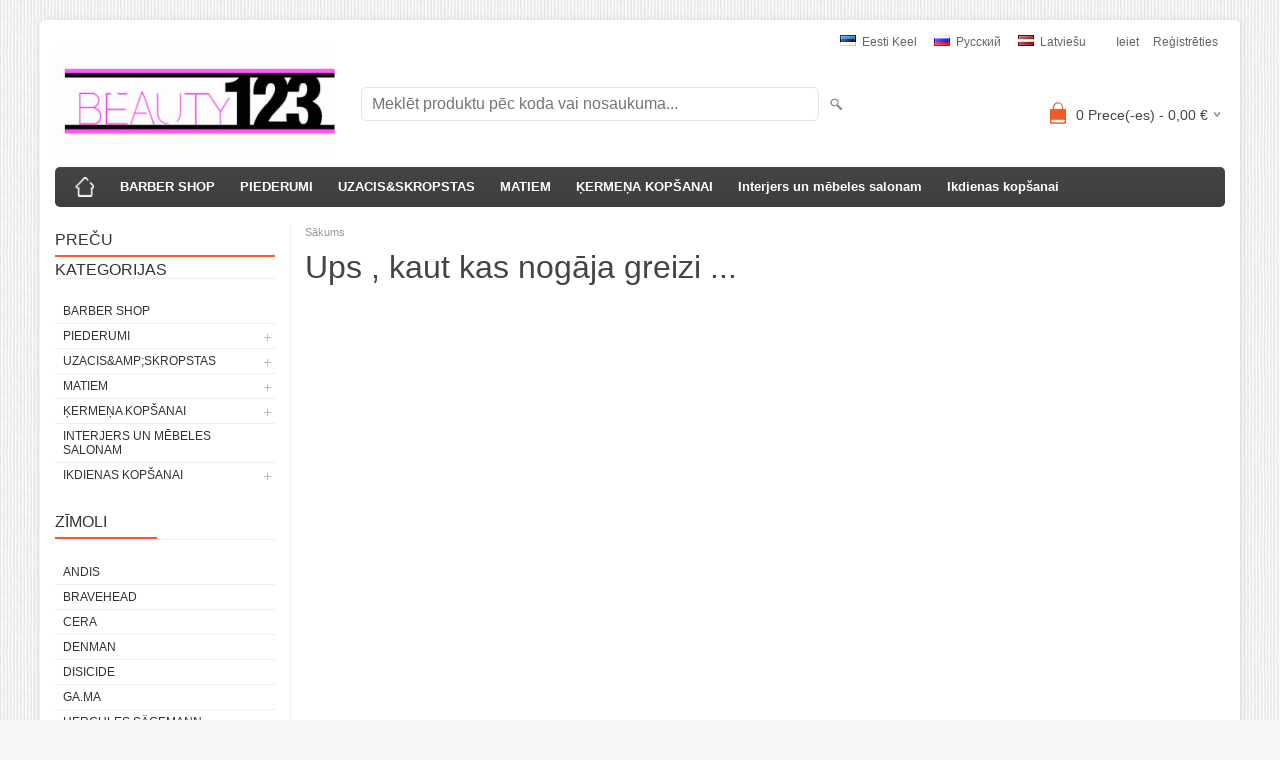

--- FILE ---
content_type: text/html; charset=UTF-8
request_url: https://www.beauty123.eu/lv/a/cool-blonde-illuminator-mask-500-ml
body_size: 5400
content:
<!DOCTYPE html>
<html dir="ltr" lang="lv">
<head>
<title>beauty123.eu</title>

<meta charset="UTF-8" />
<meta name="keywords" content="" />
<meta name="description" content="" />
<meta name="author" content="beauty123.eu" />
<meta name="generator" content="ShopRoller.com" />
<meta name="csrf-token" content="2uL4L62e2d7VWDgLcFIb99YU8Rv6rRe1HpKLkhvR" />

<meta property="og:type" content="website" />
<meta property="og:title" content="beauty123.eu" />
<meta property="og:image" content="https://www.beauty123.eu/media/beautyoutlet24-eu-by-beautyworld/general/FullSizeRender.jpg" />
<meta property="og:url" content="https://www.beauty123.eu/lv/a/cool-blonde-illuminator-mask-500-ml" />
<meta property="og:site_name" content="beauty123.eu" />
<meta property="og:description" content="" />

<meta name="HandheldFriendly" content="True" />
<meta name="MobileOptimized" content="320" />
<meta name="viewport" content="width=device-width, initial-scale=1, minimum-scale=1, maximum-scale=1" />

<base href="https://www.beauty123.eu/" />

<link href="https://www.beauty123.eu/media/beautyoutlet24-eu-by-beautyworld/general/favicon (1).ico" rel="icon" />

<link rel="stylesheet" href="https://www.beauty123.eu/skin/bigshop/css/all-2922.css" type="text/css" media="screen" />

<script type="text/javascript" src="https://www.beauty123.eu/skin/bigshop/js/all-2922.js"></script>


<style id="tk-theme-configurator-css" type="text/css">
</style>
<style id="tk-custom-css" type="text/css">

#language { background:none; margin-right:6px; }
#language ul { display:block; border:0; background:none; box-shadow:none; }
#language:hover ul { position:static; }
#language ul li { float:left; display:inline-block; float:none; width:auto; }
.article-label-onsale { background-image:url('https://www.beauty123.eu/media/beautyoutlet24-eu-by-beautyworld/general/new-ribbon.png'); background-position:left top; }
</style>

<script type="text/javascript">
if(!Roller) var Roller = {};
Roller.config = new Array();
Roller.config['base_url'] = 'https://www.beauty123.eu/lv/';
Roller.config['base_path'] = '/';
Roller.config['cart/addtocart/after_action'] = '1';
Roller.config['skin_url'] = 'https://www.beauty123.eu/skin/bigshop/';
Roller.config['translate-fill_required_fields'] = 'Lūdzam aizpildīt visus nepieciešamos laukus ';
Roller.t = {"form_error_fill_required_fields":"L\u016bdzam aizpild\u012bt visus nepiecie\u0161amos laukus ","cart_error_no_items_selected":"Izv\u0113l\u0113ties produktus!"}
</script>



</head>

<body class="browser-chrome browser-chrome-131.0.0.0 tk-language-lv_LV page-template-page-2columns_left content-template-shared-article-view-content_not_found tk-product-page">

<div id="fb-root"></div>
<script type="text/plain" data-category="analytics" async defer crossorigin="anonymous" src="https://connect.facebook.net/lv_LV/sdk.js#xfbml=1&version=v11.0&appId=386731248061277&autoLogAppEvents=1"></script>

<div class="main-wrapper">

	<div id="header">
		<div id="welcome">

		<form action="#" method="post">
<div id="language">
	<ul>
	
		<li>
			<a href="https://www.beauty123.eu/et" title="Eesti keel">
				<img src="https://www.beauty123.eu/skin/bigshop/image/flags/et.png" alt="Eesti keel">
				Eesti keel			</a>
		</li>

	
		<li>
			<a href="https://www.beauty123.eu/ru" title="Pусский">
				<img src="https://www.beauty123.eu/skin/bigshop/image/flags/ru.png" alt="Pусский">
				Pусский			</a>
		</li>

	
		<li>
			<a href="https://www.beauty123.eu/lv" title="Latviešu">
				<img src="https://www.beauty123.eu/skin/bigshop/image/flags/lv.png" alt="Latviešu">
				Latviešu			</a>
		</li>

		</ul>
</div>
</form>

		
				<a href="https://www.beauty123.eu/lv/login">Ieiet</a>
	
				<a href="https://www.beauty123.eu/lv/account/register">Reģistrēties</a>        
	

</div>

<div id="header-content-block"></div>

<div id="logo"><a href="https://www.beauty123.eu/lv/home">
			<img src="https://www.beauty123.eu/media/beautyoutlet24-eu-by-beautyworld/general/FullSizeRender.jpg" alt="beauty123.eu" />
	</a></div>

<div id="search"><form id="searchForm" action="https://www.beauty123.eu/lv/search" method="get">
			<input type="hidden" name="page" value="1" />
	<input type="hidden" name="q" value="" />
</form>

<div class="button-search"></div>
<input type="text" id="filter_name" name="filter_name" value="" placeholder="Meklēt produktu pēc koda vai nosaukuma..." onClick="this.select();" onKeyDown="this.style.color = '#333';" class="search-autocomplete" />
</div>

		<div id="cart" class="">
		<div class="heading" onclick="window.location='https://www.beauty123.eu/lv/cart'">
			<h4><img width="32" height="32" alt="" src="https://www.beauty123.eu/skin/bigshop/image/cart-bg.png"></h4>
			<a><span id="cart-total">
				<span id="cart_total_qty">0</span> Prece(-es) - 
				<span id="cart_total_sum">0,00</span> €
			</span></a>
		</div>
		<div class="content"></div>
	</div>
	</div>

		<div id="menu">
		
<span>Izvēlne</span>
<ul>
			<li class="home">
		<a href="https://www.beauty123.eu/lv/home"><span>Sākums</span></a>
	</li>
	
		
		<li class="tk-category-57 tk-category-barber-shop" style="z-index:1100;">
			<a href="https://www.beauty123.eu/lv/c/barber-shop">BARBER SHOP</a>
			
		</li>
	
		
	
		<li class="tk-category-7 tk-category-piederumi" style="z-index:1099;">
			<a href="https://www.beauty123.eu/lv/c/piederumi">PIEDERUMI</a>
			
<div class="level level_1">
	<ul>

	
		<li class="tk-category-13 tk-category-profesionala-tipa-somas-un-cemodani">
			<a href="https://www.beauty123.eu/lv/c/profesionala-tipa-somas-un-cemodani">Profesionālā tipa somas un čemodāni</a>
			
		</li>

	
		<li class="tk-category-24 tk-category-matu-sukas">
			<a href="https://www.beauty123.eu/lv/c/matu-sukas">Matu sukas</a>
			
		</li>

	
		<li class="tk-category-37 tk-category-elektroierices-1">
			<a href="https://www.beauty123.eu/lv/c/elektroierices-1">Elektroierices </a>
			
<div class="level level_2">
	<ul>

	
		<li class="tk-category-33 tk-category-clippers-and-trimmers">
			<a href="https://www.beauty123.eu/lv/c/clippers-and-trimmers">CLIPPERS AND TRIMMERS</a>
			
<div class="level level_3">
	<ul>

	
		<li class="tk-category-73 tk-category-clippers">
			<a href="https://www.beauty123.eu/lv/c/clippers">CLIPPERS</a>
			
		</li>

	
		<li class="tk-category-74 tk-category-trimmers">
			<a href="https://www.beauty123.eu/lv/c/trimmers">TRIMMERS</a>
			
		</li>

	
		<li class="tk-category-75 tk-category-blades">
			<a href="https://www.beauty123.eu/lv/c/blades">BLADES</a>
			
		</li>

	
		<li class="tk-category-77 tk-category-care-products">
			<a href="https://www.beauty123.eu/lv/c/care-products">CARE PRODUCTS</a>
			
		</li>

	
	</ul>
</div>
		</li>

	
		<li class="tk-category-35 tk-category-feni">
			<a href="https://www.beauty123.eu/lv/c/feni">Fēni</a>
			
		</li>

	
		<li class="tk-category-36 tk-category-taisnotaji">
			<a href="https://www.beauty123.eu/lv/c/taisnotaji">Taisnotāji</a>
			
		</li>

	
		<li class="tk-category-39 tk-category-mini">
			<a href="https://www.beauty123.eu/lv/c/mini">Mini</a>
			
		</li>

	
		<li class="tk-category-66 tk-category-crimpers-and-waves">
			<a href="https://www.beauty123.eu/lv/c/crimpers-and-waves">Crimpers &amp; Waves</a>
			
		</li>

	
	</ul>
</div>
		</li>

	
		<li class="tk-category-43 tk-category-manekeni">
			<a href="https://www.beauty123.eu/lv/c/manekeni">Manekeni</a>
			
		</li>

	
		<li class="tk-category-44 tk-category-penuari-un-prieksauti">
			<a href="https://www.beauty123.eu/lv/c/penuari-un-prieksauti">Peņuāri un priekšauti</a>
			
		</li>

	
		<li class="tk-category-45 tk-category-isntrumentu-somas-un-macini-skerem">
			<a href="https://www.beauty123.eu/lv/c/isntrumentu-somas-un-macini-skerem">Isntrumentu somas un maciņi šķērēm</a>
			
		</li>

	
		<li class="tk-category-54 tk-category-rulli">
			<a href="https://www.beauty123.eu/lv/c/rulli">Ruļļi</a>
			
		</li>

	
		<li class="tk-category-55 tk-category-kemmes">
			<a href="https://www.beauty123.eu/lv/c/kemmes">Ķemmes</a>
			
<div class="level level_2">
	<ul>

	
		<li class="tk-category-89 tk-category-antibacterial-combs">
			<a href="https://www.beauty123.eu/lv/c/antibacterial-combs">Antibacterial combs</a>
			
		</li>

	
	</ul>
</div>
		</li>

	
		<li class="tk-category-56 tk-category-skeres">
			<a href="https://www.beauty123.eu/lv/c/skeres">Šķēres </a>
			
		</li>

	
		<li class="tk-category-58 tk-category-vienreizejie-lidzekli">
			<a href="https://www.beauty123.eu/lv/c/vienreizejie-lidzekli">VIENREIZĒJIE LĪDZEKĻI</a>
			
<div class="level level_2">
	<ul>

	
		<li class="tk-category-85 tk-category-gloves">
			<a href="https://www.beauty123.eu/lv/c/gloves">GLOVES</a>
			
		</li>

	
		<li class="tk-category-86 tk-category-folium">
			<a href="https://www.beauty123.eu/lv/c/folium">FOLIUM</a>
			
		</li>

	
		<li class="tk-category-87 tk-category-products-of-curling">
			<a href="https://www.beauty123.eu/lv/c/products-of-curling">PRODUCTS OF CURLING</a>
			
		</li>

	
	</ul>
</div>
		</li>

	
		<li class="tk-category-88 tk-category-disinfection-and-cleaning-products">
			<a href="https://www.beauty123.eu/lv/c/disinfection-and-cleaning-products">DISINFECTION AND CLEANING PRODUCTS</a>
			
		</li>

	
	</ul>
</div>
		</li>
	
		
	
		<li class="tk-category-8 tk-category-uzacisandskropstas" style="z-index:1098;">
			<a href="https://www.beauty123.eu/lv/c/uzacisandskropstas">UZACIS&amp;SKROPSTAS</a>
			
<div class="level level_1">
	<ul>

	
		<li class="tk-category-2 tk-category-krasa-uzacim-un-skropstam-refectocil">
			<a href="https://www.beauty123.eu/lv/c/krasa-uzacim-un-skropstam-refectocil">Krāsa uzacīm un skropstām RefectoCil </a>
			
		</li>

	
		<li class="tk-category-4 tk-category-kopsanas-lidzekli-refectocil">
			<a href="https://www.beauty123.eu/lv/c/kopsanas-lidzekli-refectocil">Kopšanas līdzekļi RefectoCil</a>
			
		</li>

	
		<li class="tk-category-5 tk-category-darba-aksesuari-refectocil">
			<a href="https://www.beauty123.eu/lv/c/darba-aksesuari-refectocil">Darba aksesuāri RefectoCil</a>
			
		</li>

	
		<li class="tk-category-34 tk-category-skropstu-pieaudzesanai">
			<a href="https://www.beauty123.eu/lv/c/skropstu-pieaudzesanai">Skropstu pieaudzēšanai</a>
			
		</li>

	
	</ul>
</div>
		</li>
	
		
	
		<li class="tk-category-29 tk-category-matiem" style="z-index:1097;">
			<a href="https://www.beauty123.eu/lv/c/matiem">MATIEM</a>
			
<div class="level level_1">
	<ul>

	
		<li class="tk-category-30 tk-category-matu-krasa">
			<a href="https://www.beauty123.eu/lv/c/matu-krasa">MATU KRĀSA </a>
			
		</li>

	
		<li class="tk-category-31 tk-category-maskas-un-matu-atjaunosanas-lidzekli">
			<a href="https://www.beauty123.eu/lv/c/maskas-un-matu-atjaunosanas-lidzekli">MASKAS UN MATU ATJAUNOŠANAS LĪDZEKĻI</a>
			
		</li>

	
		<li class="tk-category-51 tk-category-sampuni">
			<a href="https://www.beauty123.eu/lv/c/sampuni">ŠAMPŪNI</a>
			
		</li>

	
		<li class="tk-category-62 tk-category-balzami-1">
			<a href="https://www.beauty123.eu/lv/c/balzami-1"> BALZĀMI</a>
			
		</li>

	
		<li class="tk-category-90 tk-category-sets">
			<a href="https://www.beauty123.eu/lv/c/sets">SETS</a>
			
		</li>

	
	</ul>
</div>
		</li>
	
		
	
		<li class="tk-category-27 tk-category-kermena-kopsanai" style="z-index:1096;">
			<a href="https://www.beauty123.eu/lv/c/kermena-kopsanai">ĶERMEŅA KOPŠANAI</a>
			
<div class="level level_1">
	<ul>

	
		<li class="tk-category-23 tk-category-depilacijaand-parafins">
			<a href="https://www.beauty123.eu/lv/c/depilacijaand-parafins">Depilācija&amp; parafīns</a>
			
		</li>

	
		<li class="tk-category-26 tk-category-rupes-par-rokam">
			<a href="https://www.beauty123.eu/lv/c/rupes-par-rokam">RŪPES PAR ROKĀM </a>
			
		</li>

	
		<li class="tk-category-59 tk-category-rupes-par-kajam">
			<a href="https://www.beauty123.eu/lv/c/rupes-par-kajam">RŪPES PAR KĀJĀM</a>
			
		</li>

	
		<li class="tk-category-60 tk-category-sejas-arstesana">
			<a href="https://www.beauty123.eu/lv/c/sejas-arstesana">Sejas ārstēšana</a>
			
		</li>

	
	</ul>
</div>
		</li>
	
		
	
		<li class="tk-category-25 tk-category-interjers-un-mebeles-salonam" style="z-index:1095;">
			<a href="https://www.beauty123.eu/lv/c/interjers-un-mebeles-salonam">Interjers un mēbeles salonam</a>
			
		</li>
	
		
	
		<li class="tk-category-42 tk-category-ikdienas-kopsanai" style="z-index:1094;">
			<a href="https://www.beauty123.eu/lv/c/ikdienas-kopsanai">Ikdienas kopšanai</a>
			
<div class="level level_1">
	<ul>

	
		<li class="tk-category-78 tk-category-clippers-1">
			<a href="https://www.beauty123.eu/lv/c/clippers-1">CLIPPERS</a>
			
<div class="level level_2">
	<ul>

	
		<li class="tk-category-79 tk-category-blades-1">
			<a href="https://www.beauty123.eu/lv/c/blades-1">BLADES</a>
			
		</li>

	
	</ul>
</div>
		</li>

	
		<li class="tk-category-80 tk-category-brushes-and-combs">
			<a href="https://www.beauty123.eu/lv/c/brushes-and-combs">BRUSHES AND COMBS</a>
			
		</li>

	
		<li class="tk-category-83 tk-category-scissors-and-trimming-knifes">
			<a href="https://www.beauty123.eu/lv/c/scissors-and-trimming-knifes">SCISSORS AND TRIMMING KNIFES</a>
			
		</li>

	
		<li class="tk-category-84 tk-category-nail-pliers">
			<a href="https://www.beauty123.eu/lv/c/nail-pliers">NAIL PLIERS</a>
			
		</li>

	
	</ul>
</div>
		</li>
	
		
	</ul>
	</div>
	<div id="container">

				<div id="notification">
					</div>

				<div id="column-left">

						
<div class="box category">
	<div class="box-heading"><span>Preču kategorijas</span></div>
	<div class="box-content box-category">
		<ul id="custom_accordion">

						
		
		
		<li class="level_0 tk-category-57">
			<a class="nochild " href="https://www.beauty123.eu/lv/c/barber-shop">BARBER SHOP</a>
		</li>

			
		
		<li class="level_0 tk-category-7">
			<a class="cuuchild " href="https://www.beauty123.eu/lv/c/piederumi">PIEDERUMI</a> <span class="down"></span>
			<ul>
												
		
		
		<li class="level_1 tk-category-13">
			<a class="nochild " href="https://www.beauty123.eu/lv/c/profesionala-tipa-somas-un-cemodani">Profesionālā tipa somas un čemodāni</a>
		</li>

			
		
		<li class="level_1 tk-category-24">
			<a class="nochild " href="https://www.beauty123.eu/lv/c/matu-sukas">Matu sukas</a>
		</li>

			
		
		<li class="level_1 tk-category-37">
			<a class="cuuchild " href="https://www.beauty123.eu/lv/c/elektroierices-1">Elektroierices </a> <span class="down"></span>
			<ul>
												
		
		
		<li class="level_2 tk-category-33">
			<a class="cuuchild " href="https://www.beauty123.eu/lv/c/clippers-and-trimmers">CLIPPERS AND TRIMMERS</a> <span class="down"></span>
			<ul>
												
		
		
		<li class="level_3 tk-category-73">
			<a class="nochild " href="https://www.beauty123.eu/lv/c/clippers">CLIPPERS</a>
		</li>

			
		
		<li class="level_3 tk-category-74">
			<a class="nochild " href="https://www.beauty123.eu/lv/c/trimmers">TRIMMERS</a>
		</li>

			
		
		<li class="level_3 tk-category-75">
			<a class="nochild " href="https://www.beauty123.eu/lv/c/blades">BLADES</a>
		</li>

			
		
		<li class="level_3 tk-category-77">
			<a class="nochild " href="https://www.beauty123.eu/lv/c/care-products">CARE PRODUCTS</a>
		</li>

				</ul>
		</li>

				
		
		<li class="level_2 tk-category-35">
			<a class="nochild " href="https://www.beauty123.eu/lv/c/feni">Fēni</a>
		</li>

			
		
		<li class="level_2 tk-category-36">
			<a class="nochild " href="https://www.beauty123.eu/lv/c/taisnotaji">Taisnotāji</a>
		</li>

			
		
		<li class="level_2 tk-category-39">
			<a class="nochild " href="https://www.beauty123.eu/lv/c/mini">Mini</a>
		</li>

			
		
		<li class="level_2 tk-category-66">
			<a class="nochild " href="https://www.beauty123.eu/lv/c/crimpers-and-waves">Crimpers &amp; Waves</a>
		</li>

				</ul>
		</li>

				
		
		<li class="level_1 tk-category-43">
			<a class="nochild " href="https://www.beauty123.eu/lv/c/manekeni">Manekeni</a>
		</li>

			
		
		<li class="level_1 tk-category-44">
			<a class="nochild " href="https://www.beauty123.eu/lv/c/penuari-un-prieksauti">Peņuāri un priekšauti</a>
		</li>

			
		
		<li class="level_1 tk-category-45">
			<a class="nochild " href="https://www.beauty123.eu/lv/c/isntrumentu-somas-un-macini-skerem">Isntrumentu somas un maciņi šķērēm</a>
		</li>

			
		
		<li class="level_1 tk-category-54">
			<a class="nochild " href="https://www.beauty123.eu/lv/c/rulli">Ruļļi</a>
		</li>

			
		
		<li class="level_1 tk-category-55">
			<a class="cuuchild " href="https://www.beauty123.eu/lv/c/kemmes">Ķemmes</a> <span class="down"></span>
			<ul>
												
		
		
		<li class="level_2 tk-category-89">
			<a class="nochild " href="https://www.beauty123.eu/lv/c/antibacterial-combs">Antibacterial combs</a>
		</li>

				</ul>
		</li>

				
		
		<li class="level_1 tk-category-56">
			<a class="nochild " href="https://www.beauty123.eu/lv/c/skeres">Šķēres </a>
		</li>

			
		
		<li class="level_1 tk-category-58">
			<a class="cuuchild " href="https://www.beauty123.eu/lv/c/vienreizejie-lidzekli">VIENREIZĒJIE LĪDZEKĻI</a> <span class="down"></span>
			<ul>
												
		
		
		<li class="level_2 tk-category-85">
			<a class="nochild " href="https://www.beauty123.eu/lv/c/gloves">GLOVES</a>
		</li>

			
		
		<li class="level_2 tk-category-86">
			<a class="nochild " href="https://www.beauty123.eu/lv/c/folium">FOLIUM</a>
		</li>

			
		
		<li class="level_2 tk-category-87">
			<a class="nochild " href="https://www.beauty123.eu/lv/c/products-of-curling">PRODUCTS OF CURLING</a>
		</li>

				</ul>
		</li>

				
		
		<li class="level_1 tk-category-88">
			<a class="nochild " href="https://www.beauty123.eu/lv/c/disinfection-and-cleaning-products">DISINFECTION AND CLEANING PRODUCTS</a>
		</li>

				</ul>
		</li>

				
		
		<li class="level_0 tk-category-8">
			<a class="cuuchild " href="https://www.beauty123.eu/lv/c/uzacisandskropstas">UZACIS&amp;amp;SKROPSTAS</a> <span class="down"></span>
			<ul>
												
		
		
		<li class="level_1 tk-category-2">
			<a class="nochild " href="https://www.beauty123.eu/lv/c/krasa-uzacim-un-skropstam-refectocil">Krāsa uzacīm un skropstām RefectoCil </a>
		</li>

			
		
		<li class="level_1 tk-category-4">
			<a class="nochild " href="https://www.beauty123.eu/lv/c/kopsanas-lidzekli-refectocil">Kopšanas līdzekļi RefectoCil</a>
		</li>

			
		
		<li class="level_1 tk-category-5">
			<a class="nochild " href="https://www.beauty123.eu/lv/c/darba-aksesuari-refectocil">Darba aksesuāri RefectoCil</a>
		</li>

			
		
		<li class="level_1 tk-category-34">
			<a class="nochild " href="https://www.beauty123.eu/lv/c/skropstu-pieaudzesanai">Skropstu pieaudzēšanai</a>
		</li>

				</ul>
		</li>

				
		
		<li class="level_0 tk-category-29">
			<a class="cuuchild " href="https://www.beauty123.eu/lv/c/matiem">MATIEM</a> <span class="down"></span>
			<ul>
												
		
		
		<li class="level_1 tk-category-30">
			<a class="nochild " href="https://www.beauty123.eu/lv/c/matu-krasa">MATU KRĀSA </a>
		</li>

			
		
		<li class="level_1 tk-category-31">
			<a class="nochild " href="https://www.beauty123.eu/lv/c/maskas-un-matu-atjaunosanas-lidzekli">MASKAS UN MATU ATJAUNOŠANAS LĪDZEKĻI</a>
		</li>

			
		
		<li class="level_1 tk-category-51">
			<a class="nochild " href="https://www.beauty123.eu/lv/c/sampuni">ŠAMPŪNI</a>
		</li>

			
		
		<li class="level_1 tk-category-62">
			<a class="nochild " href="https://www.beauty123.eu/lv/c/balzami-1"> BALZĀMI</a>
		</li>

			
		
		<li class="level_1 tk-category-90">
			<a class="nochild " href="https://www.beauty123.eu/lv/c/sets">SETS</a>
		</li>

				</ul>
		</li>

				
		
		<li class="level_0 tk-category-27">
			<a class="cuuchild " href="https://www.beauty123.eu/lv/c/kermena-kopsanai">ĶERMEŅA KOPŠANAI</a> <span class="down"></span>
			<ul>
												
		
		
		<li class="level_1 tk-category-23">
			<a class="nochild " href="https://www.beauty123.eu/lv/c/depilacijaand-parafins">Depilācija&amp; parafīns</a>
		</li>

			
		
		<li class="level_1 tk-category-26">
			<a class="nochild " href="https://www.beauty123.eu/lv/c/rupes-par-rokam">RŪPES PAR ROKĀM </a>
		</li>

			
		
		<li class="level_1 tk-category-59">
			<a class="nochild " href="https://www.beauty123.eu/lv/c/rupes-par-kajam">RŪPES PAR KĀJĀM</a>
		</li>

			
		
		<li class="level_1 tk-category-60">
			<a class="nochild " href="https://www.beauty123.eu/lv/c/sejas-arstesana">Sejas ārstēšana</a>
		</li>

				</ul>
		</li>

				
		
		<li class="level_0 tk-category-25">
			<a class="nochild " href="https://www.beauty123.eu/lv/c/interjers-un-mebeles-salonam">Interjers un mēbeles salonam</a>
		</li>

			
		
		<li class="level_0 tk-category-42">
			<a class="cuuchild " href="https://www.beauty123.eu/lv/c/ikdienas-kopsanai">Ikdienas kopšanai</a> <span class="down"></span>
			<ul>
												
		
		
		<li class="level_1 tk-category-78">
			<a class="cuuchild " href="https://www.beauty123.eu/lv/c/clippers-1">CLIPPERS</a> <span class="down"></span>
			<ul>
												
		
		
		<li class="level_2 tk-category-79">
			<a class="nochild " href="https://www.beauty123.eu/lv/c/blades-1">BLADES</a>
		</li>

				</ul>
		</li>

				
		
		<li class="level_1 tk-category-80">
			<a class="nochild " href="https://www.beauty123.eu/lv/c/brushes-and-combs">BRUSHES AND COMBS</a>
		</li>

			
		
		<li class="level_1 tk-category-83">
			<a class="nochild " href="https://www.beauty123.eu/lv/c/scissors-and-trimming-knifes">SCISSORS AND TRIMMING KNIFES</a>
		</li>

			
		
		<li class="level_1 tk-category-84">
			<a class="nochild " href="https://www.beauty123.eu/lv/c/nail-pliers">NAIL PLIERS</a>
		</li>

				</ul>
		</li>

		
		</ul>
	</div>
</div>

<script type="text/javascript">
$(document).ready(function() {
	$('#custom_accordion').customAccordion({
		classExpand : 'cid18',
		menuClose: false,
		autoClose: true,
		saveState: false,
		disableLink: false,		
		autoExpand: true
	});
});
</script>
		
				
				<div class="box">
			<div class="box-heading"><span>Zīmoli</span></div>
			<div class="box-content box-category">
				<ul>
				
					<li><a href="https://www.beauty123.eu/lv/brand?id=24" class="nochild ">ANDIS</a></li>

				
					<li><a href="https://www.beauty123.eu/lv/b/bravehead" class="nochild ">BraveHead</a></li>

				
					<li><a href="https://www.beauty123.eu/lv/brand?id=12" class="nochild ">CERA</a></li>

				
					<li><a href="https://www.beauty123.eu/lv/brand?id=9" class="nochild ">Denman</a></li>

				
					<li><a href="https://www.beauty123.eu/lv/brand?id=38" class="nochild ">DISICIDE</a></li>

				
					<li><a href="https://www.beauty123.eu/lv/brand?id=5" class="nochild ">GA.MA</a></li>

				
					<li><a href="https://www.beauty123.eu/lv/brand?id=15" class="nochild ">Hercules Sägemann</a></li>

				
					<li><a href="https://www.beauty123.eu/lv/b/imperity" class="nochild ">IMPERITY</a></li>

				
					<li><a href="https://www.beauty123.eu/lv/brand?id=22" class="nochild ">ItalWax</a></li>

				
					<li><a href="https://www.beauty123.eu/lv/brand?id=41" class="nochild ">JOEWELL</a></li>

				
					<li><a href="https://www.beauty123.eu/lv/brand?id=21" class="nochild ">KAESO</a></li>

				
					<li><a href="https://www.beauty123.eu/lv/brand?id=26" class="nochild ">Kardashian Beauty</a></li>

				
					<li><a href="https://www.beauty123.eu/lv/brand?id=34" class="nochild ">LAMPS4MAKEUP</a></li>

				
					<li><a href="https://www.beauty123.eu/lv/brand?id=33" class="nochild ">Lecher</a></li>

				
					<li><a href="https://www.beauty123.eu/lv/brand?id=32" class="nochild ">Leyton House Professional </a></li>

				
					<li><a href="https://www.beauty123.eu/lv/brand?id=27" class="nochild ">MITOMO</a></li>

				
					<li><a href="https://www.beauty123.eu/lv/brand?id=19" class="nochild ">Mondial</a></li>

				
					<li><a href="https://www.beauty123.eu/lv/brand?id=40" class="nochild ">MOSER</a></li>

				
					<li><a href="https://www.beauty123.eu/lv/brand?id=35" class="nochild ">NANGUANG</a></li>

								
					<li><a href="https://www.beauty123.eu/lv/brands" class="nochild">...visi zīloli...</a></li>

								</ul>
			</div>
		</div>

	


<div class="box" style="width:190px; overflow:hidden;"><div class="fb-like-box" 
 data-href="https://www.facebook.com/BeautyWorldEstonia" 
 data-width="190" 
 data-height="310" 
 data-colorscheme="light" 
  data-show-faces="true" 
 data-stream="false" 
 data-header="false"></div></div>

		

		</div>

		 
		<div id="content">

						<div class="breadcrumb">
	<a href="https://www.beauty123.eu/lv/home">Sākums</a>
	</div>

						
	<h1>Ups , kaut kas nogāja greizi ...</h1>
	<div class="box-container">
		<div class="cms-page">
					</div>
	</div>

						
		</div>

		<div class="clear"></div>

						
	</div>
</div>
<div id="footer">
	<div class="column column-info">
	<h3>Informācija </h3>
	<ul>
			<li><a href="https://www.beauty123.eu/lv/p/kuidas-osta">Kā nopirkt</a></li>
			<li><a href="https://www.beauty123.eu/lv/p/lemmikloomadele">MÜÜGITINGIMUSED </a></li>
			<li><a href="https://www.beauty123.eu/lv/p/tagastamisoigus">TAGASTAMISÕIGUS</a></li>
		</ul>
</div>
<div class="column column-extras">
	<h3>Papildus</h3>
	<ul>
			<li><a href="https://www.beauty123.eu/lv/brands">Zīmoli</a></li>
			<li><a href="https://www.beauty123.eu/lv/product/onsale">Akcija</a></li>
			<li><a href="https://www.beauty123.eu/lv/product/new">Jauni produkti </a></li>
			<li><a href="https://www.beauty123.eu/lv/sitemap">Lapas karte </a></li>
		</ul>
</div>
<div class="column column-account">
	<h3>Mans konts </h3>
	<ul>
			<li><a href="https://www.beauty123.eu/lv/account/myaccount">Mans konts</a></li>
			<li><a href="https://www.beauty123.eu/lv/order/list">Pasūtījumu vēsture</a></li>
			<li><a href="https://www.beauty123.eu/lv/account/products">Pasūtītās preces</a></li>
			<li><a href="https://www.beauty123.eu/lv/account/wishlist">Vēlmju saraksts</a></li>
		</ul>
</div>
<div class="column contact column-contacts">
	<h3>Sazinieties ar mums </h3>
	<ul>
					<li class="company">Karoling OÜ</li>
							<li class="reg_no">Reģistrācijas Nr: 12189416</li>
				<li class="address"><a href="https://maps.google.com/maps?q=http://www.beauty123.eu, Igaunija" target="_blank"><span class="sr-footer-address_street">http://www.beauty123.eu</span><span class="sr-footer-address_country">, Igaunija</span></a></li>
		<li class="mobile"><a href="callto:(+372) 6 484 373">(+372) 6 484 373</a></li>
		<li class="email"><a href="mailto:info@beauty123.eu">info@beauty123.eu</a></li>
	</ul>
</div>

<div class="social">

		
</div>

<div class="clear"></div>
<div id="powered">

	
	
		<div id="tellimiskeskus-badge"><a href="https://www.shoproller.ee" title="ShopRoller on lihtsaim viis e-poe loomiseks" target="_blank">Shoproller.ee</a></div>
</div>
</div>

<div id="is-mobile"></div>
</body>
</html>